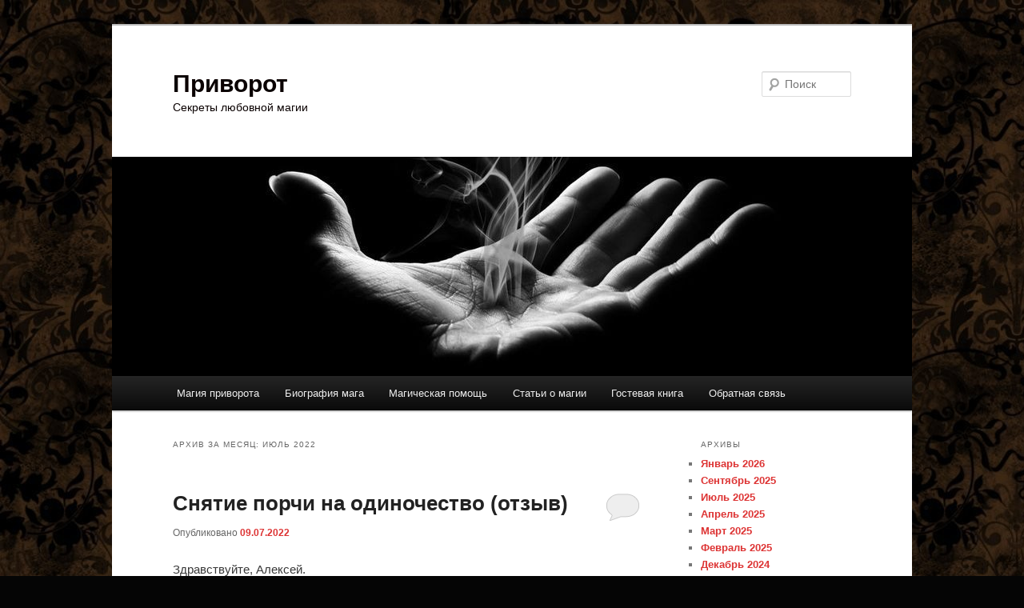

--- FILE ---
content_type: text/html; charset=UTF-8
request_url: https://alpetrov.info/?m=202207
body_size: 12814
content:
<!DOCTYPE html>
<!--[if IE 6]>
<html id="ie6" lang="ru-RU">
<![endif]-->
<!--[if IE 7]>
<html id="ie7" lang="ru-RU">
<![endif]-->
<!--[if IE 8]>
<html id="ie8" lang="ru-RU">
<![endif]-->
<!--[if !(IE 6) & !(IE 7) & !(IE 8)]><!-->
<html lang="ru-RU">
<!--<![endif]-->
<head>
<meta charset="UTF-8" />
<meta name="viewport" content="width=device-width" />
<title>
Июль | 2022 | Приворот	</title>
<link rel="profile" href="https://gmpg.org/xfn/11" />
<link rel="stylesheet" type="text/css" media="all" href="https://alpetrov.info/wp-content/themes/twentyeleven/style.css?ver=20240716" />
<link rel="pingback" href="https://alpetrov.info/xmlrpc.php">
<!--[if lt IE 9]>
<script src="https://alpetrov.info/wp-content/themes/twentyeleven/js/html5.js?ver=3.7.0" type="text/javascript"></script>
<![endif]-->
<meta name='robots' content='max-image-preview:large' />
<link rel="alternate" type="application/rss+xml" title="Приворот &raquo; Лента" href="https://alpetrov.info/?feed=rss2" />
<link rel="alternate" type="application/rss+xml" title="Приворот &raquo; Лента комментариев" href="https://alpetrov.info/?feed=comments-rss2" />
<style id='wp-img-auto-sizes-contain-inline-css' type='text/css'>
img:is([sizes=auto i],[sizes^="auto," i]){contain-intrinsic-size:3000px 1500px}
/*# sourceURL=wp-img-auto-sizes-contain-inline-css */
</style>
<style id='wp-emoji-styles-inline-css' type='text/css'>

	img.wp-smiley, img.emoji {
		display: inline !important;
		border: none !important;
		box-shadow: none !important;
		height: 1em !important;
		width: 1em !important;
		margin: 0 0.07em !important;
		vertical-align: -0.1em !important;
		background: none !important;
		padding: 0 !important;
	}
/*# sourceURL=wp-emoji-styles-inline-css */
</style>
<style id='wp-block-library-inline-css' type='text/css'>
:root{--wp-block-synced-color:#7a00df;--wp-block-synced-color--rgb:122,0,223;--wp-bound-block-color:var(--wp-block-synced-color);--wp-editor-canvas-background:#ddd;--wp-admin-theme-color:#007cba;--wp-admin-theme-color--rgb:0,124,186;--wp-admin-theme-color-darker-10:#006ba1;--wp-admin-theme-color-darker-10--rgb:0,107,160.5;--wp-admin-theme-color-darker-20:#005a87;--wp-admin-theme-color-darker-20--rgb:0,90,135;--wp-admin-border-width-focus:2px}@media (min-resolution:192dpi){:root{--wp-admin-border-width-focus:1.5px}}.wp-element-button{cursor:pointer}:root .has-very-light-gray-background-color{background-color:#eee}:root .has-very-dark-gray-background-color{background-color:#313131}:root .has-very-light-gray-color{color:#eee}:root .has-very-dark-gray-color{color:#313131}:root .has-vivid-green-cyan-to-vivid-cyan-blue-gradient-background{background:linear-gradient(135deg,#00d084,#0693e3)}:root .has-purple-crush-gradient-background{background:linear-gradient(135deg,#34e2e4,#4721fb 50%,#ab1dfe)}:root .has-hazy-dawn-gradient-background{background:linear-gradient(135deg,#faaca8,#dad0ec)}:root .has-subdued-olive-gradient-background{background:linear-gradient(135deg,#fafae1,#67a671)}:root .has-atomic-cream-gradient-background{background:linear-gradient(135deg,#fdd79a,#004a59)}:root .has-nightshade-gradient-background{background:linear-gradient(135deg,#330968,#31cdcf)}:root .has-midnight-gradient-background{background:linear-gradient(135deg,#020381,#2874fc)}:root{--wp--preset--font-size--normal:16px;--wp--preset--font-size--huge:42px}.has-regular-font-size{font-size:1em}.has-larger-font-size{font-size:2.625em}.has-normal-font-size{font-size:var(--wp--preset--font-size--normal)}.has-huge-font-size{font-size:var(--wp--preset--font-size--huge)}.has-text-align-center{text-align:center}.has-text-align-left{text-align:left}.has-text-align-right{text-align:right}.has-fit-text{white-space:nowrap!important}#end-resizable-editor-section{display:none}.aligncenter{clear:both}.items-justified-left{justify-content:flex-start}.items-justified-center{justify-content:center}.items-justified-right{justify-content:flex-end}.items-justified-space-between{justify-content:space-between}.screen-reader-text{border:0;clip-path:inset(50%);height:1px;margin:-1px;overflow:hidden;padding:0;position:absolute;width:1px;word-wrap:normal!important}.screen-reader-text:focus{background-color:#ddd;clip-path:none;color:#444;display:block;font-size:1em;height:auto;left:5px;line-height:normal;padding:15px 23px 14px;text-decoration:none;top:5px;width:auto;z-index:100000}html :where(.has-border-color){border-style:solid}html :where([style*=border-top-color]){border-top-style:solid}html :where([style*=border-right-color]){border-right-style:solid}html :where([style*=border-bottom-color]){border-bottom-style:solid}html :where([style*=border-left-color]){border-left-style:solid}html :where([style*=border-width]){border-style:solid}html :where([style*=border-top-width]){border-top-style:solid}html :where([style*=border-right-width]){border-right-style:solid}html :where([style*=border-bottom-width]){border-bottom-style:solid}html :where([style*=border-left-width]){border-left-style:solid}html :where(img[class*=wp-image-]){height:auto;max-width:100%}:where(figure){margin:0 0 1em}html :where(.is-position-sticky){--wp-admin--admin-bar--position-offset:var(--wp-admin--admin-bar--height,0px)}@media screen and (max-width:600px){html :where(.is-position-sticky){--wp-admin--admin-bar--position-offset:0px}}

/*# sourceURL=wp-block-library-inline-css */
</style><style id='global-styles-inline-css' type='text/css'>
:root{--wp--preset--aspect-ratio--square: 1;--wp--preset--aspect-ratio--4-3: 4/3;--wp--preset--aspect-ratio--3-4: 3/4;--wp--preset--aspect-ratio--3-2: 3/2;--wp--preset--aspect-ratio--2-3: 2/3;--wp--preset--aspect-ratio--16-9: 16/9;--wp--preset--aspect-ratio--9-16: 9/16;--wp--preset--color--black: #000;--wp--preset--color--cyan-bluish-gray: #abb8c3;--wp--preset--color--white: #fff;--wp--preset--color--pale-pink: #f78da7;--wp--preset--color--vivid-red: #cf2e2e;--wp--preset--color--luminous-vivid-orange: #ff6900;--wp--preset--color--luminous-vivid-amber: #fcb900;--wp--preset--color--light-green-cyan: #7bdcb5;--wp--preset--color--vivid-green-cyan: #00d084;--wp--preset--color--pale-cyan-blue: #8ed1fc;--wp--preset--color--vivid-cyan-blue: #0693e3;--wp--preset--color--vivid-purple: #9b51e0;--wp--preset--color--blue: #1982d1;--wp--preset--color--dark-gray: #373737;--wp--preset--color--medium-gray: #666;--wp--preset--color--light-gray: #e2e2e2;--wp--preset--gradient--vivid-cyan-blue-to-vivid-purple: linear-gradient(135deg,rgb(6,147,227) 0%,rgb(155,81,224) 100%);--wp--preset--gradient--light-green-cyan-to-vivid-green-cyan: linear-gradient(135deg,rgb(122,220,180) 0%,rgb(0,208,130) 100%);--wp--preset--gradient--luminous-vivid-amber-to-luminous-vivid-orange: linear-gradient(135deg,rgb(252,185,0) 0%,rgb(255,105,0) 100%);--wp--preset--gradient--luminous-vivid-orange-to-vivid-red: linear-gradient(135deg,rgb(255,105,0) 0%,rgb(207,46,46) 100%);--wp--preset--gradient--very-light-gray-to-cyan-bluish-gray: linear-gradient(135deg,rgb(238,238,238) 0%,rgb(169,184,195) 100%);--wp--preset--gradient--cool-to-warm-spectrum: linear-gradient(135deg,rgb(74,234,220) 0%,rgb(151,120,209) 20%,rgb(207,42,186) 40%,rgb(238,44,130) 60%,rgb(251,105,98) 80%,rgb(254,248,76) 100%);--wp--preset--gradient--blush-light-purple: linear-gradient(135deg,rgb(255,206,236) 0%,rgb(152,150,240) 100%);--wp--preset--gradient--blush-bordeaux: linear-gradient(135deg,rgb(254,205,165) 0%,rgb(254,45,45) 50%,rgb(107,0,62) 100%);--wp--preset--gradient--luminous-dusk: linear-gradient(135deg,rgb(255,203,112) 0%,rgb(199,81,192) 50%,rgb(65,88,208) 100%);--wp--preset--gradient--pale-ocean: linear-gradient(135deg,rgb(255,245,203) 0%,rgb(182,227,212) 50%,rgb(51,167,181) 100%);--wp--preset--gradient--electric-grass: linear-gradient(135deg,rgb(202,248,128) 0%,rgb(113,206,126) 100%);--wp--preset--gradient--midnight: linear-gradient(135deg,rgb(2,3,129) 0%,rgb(40,116,252) 100%);--wp--preset--font-size--small: 13px;--wp--preset--font-size--medium: 20px;--wp--preset--font-size--large: 36px;--wp--preset--font-size--x-large: 42px;--wp--preset--spacing--20: 0.44rem;--wp--preset--spacing--30: 0.67rem;--wp--preset--spacing--40: 1rem;--wp--preset--spacing--50: 1.5rem;--wp--preset--spacing--60: 2.25rem;--wp--preset--spacing--70: 3.38rem;--wp--preset--spacing--80: 5.06rem;--wp--preset--shadow--natural: 6px 6px 9px rgba(0, 0, 0, 0.2);--wp--preset--shadow--deep: 12px 12px 50px rgba(0, 0, 0, 0.4);--wp--preset--shadow--sharp: 6px 6px 0px rgba(0, 0, 0, 0.2);--wp--preset--shadow--outlined: 6px 6px 0px -3px rgb(255, 255, 255), 6px 6px rgb(0, 0, 0);--wp--preset--shadow--crisp: 6px 6px 0px rgb(0, 0, 0);}:where(.is-layout-flex){gap: 0.5em;}:where(.is-layout-grid){gap: 0.5em;}body .is-layout-flex{display: flex;}.is-layout-flex{flex-wrap: wrap;align-items: center;}.is-layout-flex > :is(*, div){margin: 0;}body .is-layout-grid{display: grid;}.is-layout-grid > :is(*, div){margin: 0;}:where(.wp-block-columns.is-layout-flex){gap: 2em;}:where(.wp-block-columns.is-layout-grid){gap: 2em;}:where(.wp-block-post-template.is-layout-flex){gap: 1.25em;}:where(.wp-block-post-template.is-layout-grid){gap: 1.25em;}.has-black-color{color: var(--wp--preset--color--black) !important;}.has-cyan-bluish-gray-color{color: var(--wp--preset--color--cyan-bluish-gray) !important;}.has-white-color{color: var(--wp--preset--color--white) !important;}.has-pale-pink-color{color: var(--wp--preset--color--pale-pink) !important;}.has-vivid-red-color{color: var(--wp--preset--color--vivid-red) !important;}.has-luminous-vivid-orange-color{color: var(--wp--preset--color--luminous-vivid-orange) !important;}.has-luminous-vivid-amber-color{color: var(--wp--preset--color--luminous-vivid-amber) !important;}.has-light-green-cyan-color{color: var(--wp--preset--color--light-green-cyan) !important;}.has-vivid-green-cyan-color{color: var(--wp--preset--color--vivid-green-cyan) !important;}.has-pale-cyan-blue-color{color: var(--wp--preset--color--pale-cyan-blue) !important;}.has-vivid-cyan-blue-color{color: var(--wp--preset--color--vivid-cyan-blue) !important;}.has-vivid-purple-color{color: var(--wp--preset--color--vivid-purple) !important;}.has-black-background-color{background-color: var(--wp--preset--color--black) !important;}.has-cyan-bluish-gray-background-color{background-color: var(--wp--preset--color--cyan-bluish-gray) !important;}.has-white-background-color{background-color: var(--wp--preset--color--white) !important;}.has-pale-pink-background-color{background-color: var(--wp--preset--color--pale-pink) !important;}.has-vivid-red-background-color{background-color: var(--wp--preset--color--vivid-red) !important;}.has-luminous-vivid-orange-background-color{background-color: var(--wp--preset--color--luminous-vivid-orange) !important;}.has-luminous-vivid-amber-background-color{background-color: var(--wp--preset--color--luminous-vivid-amber) !important;}.has-light-green-cyan-background-color{background-color: var(--wp--preset--color--light-green-cyan) !important;}.has-vivid-green-cyan-background-color{background-color: var(--wp--preset--color--vivid-green-cyan) !important;}.has-pale-cyan-blue-background-color{background-color: var(--wp--preset--color--pale-cyan-blue) !important;}.has-vivid-cyan-blue-background-color{background-color: var(--wp--preset--color--vivid-cyan-blue) !important;}.has-vivid-purple-background-color{background-color: var(--wp--preset--color--vivid-purple) !important;}.has-black-border-color{border-color: var(--wp--preset--color--black) !important;}.has-cyan-bluish-gray-border-color{border-color: var(--wp--preset--color--cyan-bluish-gray) !important;}.has-white-border-color{border-color: var(--wp--preset--color--white) !important;}.has-pale-pink-border-color{border-color: var(--wp--preset--color--pale-pink) !important;}.has-vivid-red-border-color{border-color: var(--wp--preset--color--vivid-red) !important;}.has-luminous-vivid-orange-border-color{border-color: var(--wp--preset--color--luminous-vivid-orange) !important;}.has-luminous-vivid-amber-border-color{border-color: var(--wp--preset--color--luminous-vivid-amber) !important;}.has-light-green-cyan-border-color{border-color: var(--wp--preset--color--light-green-cyan) !important;}.has-vivid-green-cyan-border-color{border-color: var(--wp--preset--color--vivid-green-cyan) !important;}.has-pale-cyan-blue-border-color{border-color: var(--wp--preset--color--pale-cyan-blue) !important;}.has-vivid-cyan-blue-border-color{border-color: var(--wp--preset--color--vivid-cyan-blue) !important;}.has-vivid-purple-border-color{border-color: var(--wp--preset--color--vivid-purple) !important;}.has-vivid-cyan-blue-to-vivid-purple-gradient-background{background: var(--wp--preset--gradient--vivid-cyan-blue-to-vivid-purple) !important;}.has-light-green-cyan-to-vivid-green-cyan-gradient-background{background: var(--wp--preset--gradient--light-green-cyan-to-vivid-green-cyan) !important;}.has-luminous-vivid-amber-to-luminous-vivid-orange-gradient-background{background: var(--wp--preset--gradient--luminous-vivid-amber-to-luminous-vivid-orange) !important;}.has-luminous-vivid-orange-to-vivid-red-gradient-background{background: var(--wp--preset--gradient--luminous-vivid-orange-to-vivid-red) !important;}.has-very-light-gray-to-cyan-bluish-gray-gradient-background{background: var(--wp--preset--gradient--very-light-gray-to-cyan-bluish-gray) !important;}.has-cool-to-warm-spectrum-gradient-background{background: var(--wp--preset--gradient--cool-to-warm-spectrum) !important;}.has-blush-light-purple-gradient-background{background: var(--wp--preset--gradient--blush-light-purple) !important;}.has-blush-bordeaux-gradient-background{background: var(--wp--preset--gradient--blush-bordeaux) !important;}.has-luminous-dusk-gradient-background{background: var(--wp--preset--gradient--luminous-dusk) !important;}.has-pale-ocean-gradient-background{background: var(--wp--preset--gradient--pale-ocean) !important;}.has-electric-grass-gradient-background{background: var(--wp--preset--gradient--electric-grass) !important;}.has-midnight-gradient-background{background: var(--wp--preset--gradient--midnight) !important;}.has-small-font-size{font-size: var(--wp--preset--font-size--small) !important;}.has-medium-font-size{font-size: var(--wp--preset--font-size--medium) !important;}.has-large-font-size{font-size: var(--wp--preset--font-size--large) !important;}.has-x-large-font-size{font-size: var(--wp--preset--font-size--x-large) !important;}
/*# sourceURL=global-styles-inline-css */
</style>

<style id='classic-theme-styles-inline-css' type='text/css'>
/*! This file is auto-generated */
.wp-block-button__link{color:#fff;background-color:#32373c;border-radius:9999px;box-shadow:none;text-decoration:none;padding:calc(.667em + 2px) calc(1.333em + 2px);font-size:1.125em}.wp-block-file__button{background:#32373c;color:#fff;text-decoration:none}
/*# sourceURL=/wp-includes/css/classic-themes.min.css */
</style>
<link rel='stylesheet' id='twentyeleven-block-style-css' href='https://alpetrov.info/wp-content/themes/twentyeleven/blocks.css?ver=20240621' type='text/css' media='all' />
<link rel="https://api.w.org/" href="https://alpetrov.info/index.php?rest_route=/" /><link rel="EditURI" type="application/rsd+xml" title="RSD" href="https://alpetrov.info/xmlrpc.php?rsd" />
<meta name="generator" content="WordPress 6.9" />
	<style>
		/* Link color */
		a,
		#site-title a:focus,
		#site-title a:hover,
		#site-title a:active,
		.entry-title a:hover,
		.entry-title a:focus,
		.entry-title a:active,
		.widget_twentyeleven_ephemera .comments-link a:hover,
		section.recent-posts .other-recent-posts a[rel="bookmark"]:hover,
		section.recent-posts .other-recent-posts .comments-link a:hover,
		.format-image footer.entry-meta a:hover,
		#site-generator a:hover {
			color: #dd3333;
		}
		section.recent-posts .other-recent-posts .comments-link a:hover {
			border-color: #dd3333;
		}
		article.feature-image.small .entry-summary p a:hover,
		.entry-header .comments-link a:hover,
		.entry-header .comments-link a:focus,
		.entry-header .comments-link a:active,
		.feature-slider a.active {
			background-color: #dd3333;
		}
	</style>
			<style type="text/css" id="twentyeleven-header-css">
				#site-title a,
		#site-description {
			color: #0a0000;
		}
		</style>
		<style type="text/css" id="custom-background-css">
body.custom-background { background-color: #050505; background-image: url("https://alpetrov.info/wp-content/uploads/2013/06/forfon.jpg"); background-position: left top; background-size: auto; background-repeat: repeat; background-attachment: fixed; }
</style>
	</head>

<body class="archive date custom-background wp-embed-responsive wp-theme-twentyeleven single-author two-column right-sidebar">
<div class="skip-link"><a class="assistive-text" href="#content">Перейти к основному содержимому</a></div><div class="skip-link"><a class="assistive-text" href="#secondary">Перейти к дополнительному содержимому</a></div><div id="page" class="hfeed">
	<header id="branding">
			<hgroup>
				<h1 id="site-title"><span><a href="https://alpetrov.info/" rel="home">Приворот</a></span></h1>
				<h2 id="site-description">Секреты любовной магии</h2>
			</hgroup>

						<a href="https://alpetrov.info/">
				<img src="https://alpetrov.info/wp-content/uploads/2013/06/cropped-forlogo1.jpg" width="1000" height="274" alt="Приворот" srcset="https://alpetrov.info/wp-content/uploads/2013/06/cropped-forlogo1.jpg 1000w, https://alpetrov.info/wp-content/uploads/2013/06/cropped-forlogo1-300x82.jpg 300w, https://alpetrov.info/wp-content/uploads/2013/06/cropped-forlogo1-500x137.jpg 500w" sizes="(max-width: 1000px) 100vw, 1000px" decoding="async" fetchpriority="high" />			</a>
			
									<form method="get" id="searchform" action="https://alpetrov.info/">
		<label for="s" class="assistive-text">Поиск</label>
		<input type="text" class="field" name="s" id="s" placeholder="Поиск" />
		<input type="submit" class="submit" name="submit" id="searchsubmit" value="Поиск" />
	</form>
			
			<nav id="access">
				<h3 class="assistive-text">Главное меню</h3>
				<div class="menu-%d0%bc%d0%b5%d0%bd%d1%8e-1-container"><ul id="menu-%d0%bc%d0%b5%d0%bd%d1%8e-1" class="menu"><li id="menu-item-1082" class="menu-item menu-item-type-post_type menu-item-object-page menu-item-home menu-item-1082"><a href="https://alpetrov.info/">Магия приворота</a></li>
<li id="menu-item-1084" class="menu-item menu-item-type-post_type menu-item-object-page menu-item-1084"><a href="https://alpetrov.info/?page_id=510">Биография мага</a></li>
<li id="menu-item-1085" class="menu-item menu-item-type-post_type menu-item-object-page menu-item-1085"><a href="https://alpetrov.info/?page_id=513">Магическая помощь</a></li>
<li id="menu-item-1086" class="menu-item menu-item-type-post_type menu-item-object-page menu-item-1086"><a href="https://alpetrov.info/?page_id=516">Статьи о магии</a></li>
<li id="menu-item-1087" class="menu-item menu-item-type-post_type menu-item-object-page menu-item-1087"><a href="https://alpetrov.info/?page_id=518">Гостевая книга</a></li>
<li id="menu-item-1088" class="menu-item menu-item-type-post_type menu-item-object-page menu-item-1088"><a href="https://alpetrov.info/?page_id=515">Обратная связь</a></li>
</ul></div>			</nav><!-- #access -->
	</header><!-- #branding -->


	<div id="main">

		<section id="primary">
			<div id="content" role="main">

			
				<header class="page-header">
					<h1 class="page-title">
						Архив за месяц: <span>Июль 2022</span>					</h1>
				</header>

				
				
					
	<article id="post-1821" class="post-1821 post type-post status-publish format-standard hentry category-384 category-3 tag-359 tag-226 tag-225 tag-369 tag-391 tag-154 tag-341">
		<header class="entry-header">
						<h1 class="entry-title"><a href="https://alpetrov.info/?p=1821" rel="bookmark">Снятие порчи на одиночество (отзыв)</a></h1>
			
						<div class="entry-meta">
				<span class="sep">Опубликовано </span><a href="https://alpetrov.info/?p=1821" title="12:56" rel="bookmark"><time class="entry-date" datetime="2022-07-09T12:56:55+03:00">09.07.2022</time></a><span class="by-author"> <span class="sep"> автором </span> <span class="author vcard"><a class="url fn n" href="https://alpetrov.info/?author=1" title="Посмотреть все записи автора Алексей" rel="author">Алексей</a></span></span>			</div><!-- .entry-meta -->
			
						<div class="comments-link">
				<a href="https://alpetrov.info/?p=1821#respond"><span class="leave-reply">Ответить</span></a>			</div>
					</header><!-- .entry-header -->

				<div class="entry-content">
			<p>Здравствуйте, Алексей.</p>
<p>Как обещал, пишу о результатах вашей работы. Была проблема, бывшая жена не смогла простить того, что мы развелись по моей инициативе и сделала мне порчу на одиночество. Со своей стороны я хочу сказать, что жизнь с ней в свое время стала невыносима. Не знаю, на что она рассчитывала своим поведением и отношением ко мне, но домой с работы я уже не хотел возвращаться. Ничего хорошего меня там не ждало. Какой смысл было продолжать этот брак, я не знаю. Мне кажется, что она думала, что я никуда от нее не денусь. Но это не так. Да, раньше сильно ее любил, но и она была другой. Собственно, не суть.</p>
<p>После развода понял, что не хочу быть один. Но ничего не клеилось, как я ни старался. По каким-то дурацким причинам отношения разрушались, толком не начавшись. Искал объективные причины, копался в себе, задавал вопросы несостоявшимся подругам. Никак не мог себе объяснить свое одиночество.</p>
<p>Прошло много времени, прежде чем я решил обратиться за магической помощью. На одном сайте по магии прочел, что моя ситуация похожа на порчу. Это меня к вам и привело.</p>
<p>И теперь, когда вы все мне объяснили, указали на порчу, провели ритуалы чистки, моя личная жизнь стала налаживаться. Все изменилось полностью. Я встретил замечательную девушку. И у нас все понятно и взаимно. Нет никаких странностей. Все идет и развивается, как и должно быть. Бывшую жену я простил. Пусть ее деяние остается с ней и на ее совести.</p>
<p>Спасибо вам за магическую услугу!<br />
Виталий.</p>
					</div><!-- .entry-content -->
		
		<footer class="entry-meta">
			
										<span class="cat-links">
					<span class="entry-utility-prep entry-utility-prep-cat-links">Рубрика:</span> <a href="https://alpetrov.info/?cat=384" rel="category">Отзывы о снятии негатива</a>, <a href="https://alpetrov.info/?cat=3" rel="category">Помощь Мага Алексея</a>			</span>
							
										<span class="sep"> | </span>
								<span class="tag-links">
					<span class="entry-utility-prep entry-utility-prep-tag-links">Метки:</span> <a href="https://alpetrov.info/?tag=%d0%b1%d0%bb%d0%b0%d0%b3%d0%be%d0%b4%d0%b0%d1%80%d0%bd%d0%be%d1%81%d1%82%d0%b8-%d0%bc%d0%b0%d0%b3%d1%83" rel="tag">благодарности магу</a>, <a href="https://alpetrov.info/?tag=%d0%bc%d0%b0%d0%b3%d0%b8%d1%87%d0%b5%d1%81%d0%ba%d0%b0%d1%8f-%d0%bf%d0%be%d0%bc%d0%be%d1%89%d1%8c" rel="tag">магическая помощь</a>, <a href="https://alpetrov.info/?tag=%d0%bc%d0%b0%d0%b3%d0%b8%d1%87%d0%b5%d1%81%d0%ba%d0%b8%d0%b5-%d1%83%d1%81%d0%bb%d1%83%d0%b3%d0%b8" rel="tag">магические услуги</a>, <a href="https://alpetrov.info/?tag=%d0%be%d1%82%d0%b7%d1%8b%d0%b2%d1%8b" rel="tag">отзывы</a>, <a href="https://alpetrov.info/?tag=%d0%be%d1%82%d0%b7%d1%8b%d0%b2%d1%8b-%d0%bd%d0%b0-%d1%81%d0%bd%d1%8f%d1%82%d0%b8%d0%b5-%d0%bf%d0%be%d1%80%d1%87%d0%b8" rel="tag">отзывы на снятие порчи</a>, <a href="https://alpetrov.info/?tag=%d0%bf%d0%be%d1%80%d1%87%d0%b0" rel="tag">порча</a>, <a href="https://alpetrov.info/?tag=%d0%bf%d0%be%d1%80%d1%87%d0%b0-%d0%bd%d0%b0-%d0%be%d0%b4%d0%b8%d0%bd%d0%be%d1%87%d0%b5%d1%81%d1%82%d0%b2%d0%be" rel="tag">порча на одиночество</a>			</span>
							
										<span class="sep"> | </span>
						<span class="comments-link"><a href="https://alpetrov.info/?p=1821#respond"><span class="leave-reply">Добавить комментарий</span></a></span>
			
					</footer><!-- .entry-meta -->
	</article><!-- #post-1821 -->

				
				
			
			</div><!-- #content -->
		</section><!-- #primary -->

		<div id="secondary" class="widget-area" role="complementary">
			
				<aside id="archives" class="widget">
					<h3 class="widget-title">Архивы</h3>
					<ul>
							<li><a href='https://alpetrov.info/?m=202601'>Январь 2026</a></li>
	<li><a href='https://alpetrov.info/?m=202509'>Сентябрь 2025</a></li>
	<li><a href='https://alpetrov.info/?m=202507'>Июль 2025</a></li>
	<li><a href='https://alpetrov.info/?m=202504'>Апрель 2025</a></li>
	<li><a href='https://alpetrov.info/?m=202503'>Март 2025</a></li>
	<li><a href='https://alpetrov.info/?m=202502'>Февраль 2025</a></li>
	<li><a href='https://alpetrov.info/?m=202412'>Декабрь 2024</a></li>
	<li><a href='https://alpetrov.info/?m=202411'>Ноябрь 2024</a></li>
	<li><a href='https://alpetrov.info/?m=202410'>Октябрь 2024</a></li>
	<li><a href='https://alpetrov.info/?m=202408'>Август 2024</a></li>
	<li><a href='https://alpetrov.info/?m=202407'>Июль 2024</a></li>
	<li><a href='https://alpetrov.info/?m=202406'>Июнь 2024</a></li>
	<li><a href='https://alpetrov.info/?m=202404'>Апрель 2024</a></li>
	<li><a href='https://alpetrov.info/?m=202403'>Март 2024</a></li>
	<li><a href='https://alpetrov.info/?m=202402'>Февраль 2024</a></li>
	<li><a href='https://alpetrov.info/?m=202401'>Январь 2024</a></li>
	<li><a href='https://alpetrov.info/?m=202312'>Декабрь 2023</a></li>
	<li><a href='https://alpetrov.info/?m=202311'>Ноябрь 2023</a></li>
	<li><a href='https://alpetrov.info/?m=202310'>Октябрь 2023</a></li>
	<li><a href='https://alpetrov.info/?m=202309'>Сентябрь 2023</a></li>
	<li><a href='https://alpetrov.info/?m=202307'>Июль 2023</a></li>
	<li><a href='https://alpetrov.info/?m=202306'>Июнь 2023</a></li>
	<li><a href='https://alpetrov.info/?m=202305'>Май 2023</a></li>
	<li><a href='https://alpetrov.info/?m=202304'>Апрель 2023</a></li>
	<li><a href='https://alpetrov.info/?m=202303'>Март 2023</a></li>
	<li><a href='https://alpetrov.info/?m=202302'>Февраль 2023</a></li>
	<li><a href='https://alpetrov.info/?m=202301'>Январь 2023</a></li>
	<li><a href='https://alpetrov.info/?m=202212'>Декабрь 2022</a></li>
	<li><a href='https://alpetrov.info/?m=202211'>Ноябрь 2022</a></li>
	<li><a href='https://alpetrov.info/?m=202210'>Октябрь 2022</a></li>
	<li><a href='https://alpetrov.info/?m=202209'>Сентябрь 2022</a></li>
	<li><a href='https://alpetrov.info/?m=202208'>Август 2022</a></li>
	<li><a href='https://alpetrov.info/?m=202207'>Июль 2022</a></li>
	<li><a href='https://alpetrov.info/?m=202206'>Июнь 2022</a></li>
	<li><a href='https://alpetrov.info/?m=202205'>Май 2022</a></li>
	<li><a href='https://alpetrov.info/?m=202204'>Апрель 2022</a></li>
	<li><a href='https://alpetrov.info/?m=202202'>Февраль 2022</a></li>
	<li><a href='https://alpetrov.info/?m=202201'>Январь 2022</a></li>
	<li><a href='https://alpetrov.info/?m=202112'>Декабрь 2021</a></li>
	<li><a href='https://alpetrov.info/?m=202111'>Ноябрь 2021</a></li>
	<li><a href='https://alpetrov.info/?m=202110'>Октябрь 2021</a></li>
	<li><a href='https://alpetrov.info/?m=202108'>Август 2021</a></li>
	<li><a href='https://alpetrov.info/?m=202107'>Июль 2021</a></li>
	<li><a href='https://alpetrov.info/?m=202106'>Июнь 2021</a></li>
	<li><a href='https://alpetrov.info/?m=202105'>Май 2021</a></li>
	<li><a href='https://alpetrov.info/?m=202104'>Апрель 2021</a></li>
	<li><a href='https://alpetrov.info/?m=202103'>Март 2021</a></li>
	<li><a href='https://alpetrov.info/?m=202102'>Февраль 2021</a></li>
	<li><a href='https://alpetrov.info/?m=202101'>Январь 2021</a></li>
	<li><a href='https://alpetrov.info/?m=202012'>Декабрь 2020</a></li>
	<li><a href='https://alpetrov.info/?m=202011'>Ноябрь 2020</a></li>
	<li><a href='https://alpetrov.info/?m=202010'>Октябрь 2020</a></li>
	<li><a href='https://alpetrov.info/?m=202009'>Сентябрь 2020</a></li>
	<li><a href='https://alpetrov.info/?m=202008'>Август 2020</a></li>
	<li><a href='https://alpetrov.info/?m=202007'>Июль 2020</a></li>
	<li><a href='https://alpetrov.info/?m=202006'>Июнь 2020</a></li>
	<li><a href='https://alpetrov.info/?m=202005'>Май 2020</a></li>
	<li><a href='https://alpetrov.info/?m=202004'>Апрель 2020</a></li>
	<li><a href='https://alpetrov.info/?m=202003'>Март 2020</a></li>
	<li><a href='https://alpetrov.info/?m=202002'>Февраль 2020</a></li>
	<li><a href='https://alpetrov.info/?m=202001'>Январь 2020</a></li>
	<li><a href='https://alpetrov.info/?m=201912'>Декабрь 2019</a></li>
	<li><a href='https://alpetrov.info/?m=201911'>Ноябрь 2019</a></li>
	<li><a href='https://alpetrov.info/?m=201910'>Октябрь 2019</a></li>
	<li><a href='https://alpetrov.info/?m=201909'>Сентябрь 2019</a></li>
	<li><a href='https://alpetrov.info/?m=201908'>Август 2019</a></li>
	<li><a href='https://alpetrov.info/?m=201907'>Июль 2019</a></li>
	<li><a href='https://alpetrov.info/?m=201906'>Июнь 2019</a></li>
	<li><a href='https://alpetrov.info/?m=201905'>Май 2019</a></li>
	<li><a href='https://alpetrov.info/?m=201904'>Апрель 2019</a></li>
	<li><a href='https://alpetrov.info/?m=201903'>Март 2019</a></li>
	<li><a href='https://alpetrov.info/?m=201902'>Февраль 2019</a></li>
	<li><a href='https://alpetrov.info/?m=201901'>Январь 2019</a></li>
	<li><a href='https://alpetrov.info/?m=201812'>Декабрь 2018</a></li>
	<li><a href='https://alpetrov.info/?m=201811'>Ноябрь 2018</a></li>
	<li><a href='https://alpetrov.info/?m=201810'>Октябрь 2018</a></li>
	<li><a href='https://alpetrov.info/?m=201809'>Сентябрь 2018</a></li>
	<li><a href='https://alpetrov.info/?m=201808'>Август 2018</a></li>
	<li><a href='https://alpetrov.info/?m=201807'>Июль 2018</a></li>
	<li><a href='https://alpetrov.info/?m=201806'>Июнь 2018</a></li>
	<li><a href='https://alpetrov.info/?m=201805'>Май 2018</a></li>
	<li><a href='https://alpetrov.info/?m=201804'>Апрель 2018</a></li>
	<li><a href='https://alpetrov.info/?m=201803'>Март 2018</a></li>
	<li><a href='https://alpetrov.info/?m=201802'>Февраль 2018</a></li>
	<li><a href='https://alpetrov.info/?m=201801'>Январь 2018</a></li>
	<li><a href='https://alpetrov.info/?m=201712'>Декабрь 2017</a></li>
	<li><a href='https://alpetrov.info/?m=201711'>Ноябрь 2017</a></li>
	<li><a href='https://alpetrov.info/?m=201710'>Октябрь 2017</a></li>
	<li><a href='https://alpetrov.info/?m=201708'>Август 2017</a></li>
	<li><a href='https://alpetrov.info/?m=201707'>Июль 2017</a></li>
	<li><a href='https://alpetrov.info/?m=201705'>Май 2017</a></li>
	<li><a href='https://alpetrov.info/?m=201704'>Апрель 2017</a></li>
	<li><a href='https://alpetrov.info/?m=201703'>Март 2017</a></li>
	<li><a href='https://alpetrov.info/?m=201702'>Февраль 2017</a></li>
	<li><a href='https://alpetrov.info/?m=201701'>Январь 2017</a></li>
	<li><a href='https://alpetrov.info/?m=201612'>Декабрь 2016</a></li>
	<li><a href='https://alpetrov.info/?m=201611'>Ноябрь 2016</a></li>
	<li><a href='https://alpetrov.info/?m=201610'>Октябрь 2016</a></li>
	<li><a href='https://alpetrov.info/?m=201609'>Сентябрь 2016</a></li>
	<li><a href='https://alpetrov.info/?m=201608'>Август 2016</a></li>
	<li><a href='https://alpetrov.info/?m=201607'>Июль 2016</a></li>
	<li><a href='https://alpetrov.info/?m=201606'>Июнь 2016</a></li>
	<li><a href='https://alpetrov.info/?m=201605'>Май 2016</a></li>
	<li><a href='https://alpetrov.info/?m=201604'>Апрель 2016</a></li>
	<li><a href='https://alpetrov.info/?m=201603'>Март 2016</a></li>
	<li><a href='https://alpetrov.info/?m=201602'>Февраль 2016</a></li>
	<li><a href='https://alpetrov.info/?m=201601'>Январь 2016</a></li>
	<li><a href='https://alpetrov.info/?m=201512'>Декабрь 2015</a></li>
	<li><a href='https://alpetrov.info/?m=201511'>Ноябрь 2015</a></li>
	<li><a href='https://alpetrov.info/?m=201510'>Октябрь 2015</a></li>
	<li><a href='https://alpetrov.info/?m=201509'>Сентябрь 2015</a></li>
	<li><a href='https://alpetrov.info/?m=201508'>Август 2015</a></li>
	<li><a href='https://alpetrov.info/?m=201507'>Июль 2015</a></li>
	<li><a href='https://alpetrov.info/?m=201506'>Июнь 2015</a></li>
	<li><a href='https://alpetrov.info/?m=201505'>Май 2015</a></li>
	<li><a href='https://alpetrov.info/?m=201504'>Апрель 2015</a></li>
	<li><a href='https://alpetrov.info/?m=201503'>Март 2015</a></li>
	<li><a href='https://alpetrov.info/?m=201502'>Февраль 2015</a></li>
	<li><a href='https://alpetrov.info/?m=201501'>Январь 2015</a></li>
	<li><a href='https://alpetrov.info/?m=201412'>Декабрь 2014</a></li>
	<li><a href='https://alpetrov.info/?m=201411'>Ноябрь 2014</a></li>
	<li><a href='https://alpetrov.info/?m=201410'>Октябрь 2014</a></li>
	<li><a href='https://alpetrov.info/?m=201409'>Сентябрь 2014</a></li>
	<li><a href='https://alpetrov.info/?m=201408'>Август 2014</a></li>
	<li><a href='https://alpetrov.info/?m=201407'>Июль 2014</a></li>
	<li><a href='https://alpetrov.info/?m=201406'>Июнь 2014</a></li>
	<li><a href='https://alpetrov.info/?m=201405'>Май 2014</a></li>
	<li><a href='https://alpetrov.info/?m=201404'>Апрель 2014</a></li>
	<li><a href='https://alpetrov.info/?m=201403'>Март 2014</a></li>
	<li><a href='https://alpetrov.info/?m=201402'>Февраль 2014</a></li>
	<li><a href='https://alpetrov.info/?m=201401'>Январь 2014</a></li>
	<li><a href='https://alpetrov.info/?m=201312'>Декабрь 2013</a></li>
	<li><a href='https://alpetrov.info/?m=201311'>Ноябрь 2013</a></li>
	<li><a href='https://alpetrov.info/?m=201310'>Октябрь 2013</a></li>
	<li><a href='https://alpetrov.info/?m=201309'>Сентябрь 2013</a></li>
	<li><a href='https://alpetrov.info/?m=201308'>Август 2013</a></li>
	<li><a href='https://alpetrov.info/?m=201307'>Июль 2013</a></li>
	<li><a href='https://alpetrov.info/?m=201306'>Июнь 2013</a></li>
	<li><a href='https://alpetrov.info/?m=201305'>Май 2013</a></li>
	<li><a href='https://alpetrov.info/?m=201304'>Апрель 2013</a></li>
	<li><a href='https://alpetrov.info/?m=201303'>Март 2013</a></li>
	<li><a href='https://alpetrov.info/?m=201302'>Февраль 2013</a></li>
	<li><a href='https://alpetrov.info/?m=201301'>Январь 2013</a></li>
	<li><a href='https://alpetrov.info/?m=201212'>Декабрь 2012</a></li>
	<li><a href='https://alpetrov.info/?m=201211'>Ноябрь 2012</a></li>
	<li><a href='https://alpetrov.info/?m=201105'>Май 2011</a></li>
	<li><a href='https://alpetrov.info/?m=200905'>Май 2009</a></li>
	<li><a href='https://alpetrov.info/?m=200810'>Октябрь 2008</a></li>
					</ul>
				</aside>

				<aside id="meta" class="widget">
					<h3 class="widget-title">Мета</h3>
					<ul>
												<li><a href="https://alpetrov.info/wp-login.php">Войти</a></li>
											</ul>
				</aside>

					</div><!-- #secondary .widget-area -->

	</div><!-- #main -->

	<footer id="colophon">

			
<div id="supplementary" class="two">
		<div id="first" class="widget-area" role="complementary">
		<aside id="categories-3" class="widget widget_categories"><h3 class="widget-title">Тематические сборники</h3>
			<ul>
					<li class="cat-item cat-item-386"><a href="https://alpetrov.info/?cat=386">Вопросы о остуде</a>
</li>
	<li class="cat-item cat-item-186"><a href="https://alpetrov.info/?cat=186">Вопросы о привороте</a>
</li>
	<li class="cat-item cat-item-233"><a href="https://alpetrov.info/?cat=233">Вопросы о рассорке</a>
</li>
	<li class="cat-item cat-item-180"><a href="https://alpetrov.info/?cat=180">Гадание и просмотр</a>
</li>
	<li class="cat-item cat-item-241"><a href="https://alpetrov.info/?cat=241">Гармонизация отношений</a>
</li>
	<li class="cat-item cat-item-175"><a href="https://alpetrov.info/?cat=175">Заговоры</a>
</li>
	<li class="cat-item cat-item-207"><a href="https://alpetrov.info/?cat=207">Заговоры на возврат долга</a>
</li>
	<li class="cat-item cat-item-206"><a href="https://alpetrov.info/?cat=206">Заговоры на красоту</a>
</li>
	<li class="cat-item cat-item-204"><a href="https://alpetrov.info/?cat=204">Заговоры на удачу</a>
</li>
	<li class="cat-item cat-item-214"><a href="https://alpetrov.info/?cat=214">Заговоры от порчи и сглаза</a>
</li>
	<li class="cat-item cat-item-216"><a href="https://alpetrov.info/?cat=216">Заговоры от пьянства</a>
</li>
	<li class="cat-item cat-item-348"><a href="https://alpetrov.info/?cat=348">Красота и привлекательность</a>
</li>
	<li class="cat-item cat-item-210"><a href="https://alpetrov.info/?cat=210">Любовная магия</a>
</li>
	<li class="cat-item cat-item-205"><a href="https://alpetrov.info/?cat=205">Любовные заговоры</a>
</li>
	<li class="cat-item cat-item-211"><a href="https://alpetrov.info/?cat=211">Любовные зелья</a>
</li>
	<li class="cat-item cat-item-364"><a href="https://alpetrov.info/?cat=364">Магическая защита</a>
</li>
	<li class="cat-item cat-item-215"><a href="https://alpetrov.info/?cat=215">Магия стихий</a>
</li>
	<li class="cat-item cat-item-238"><a href="https://alpetrov.info/?cat=238">Остуда</a>
</li>
	<li class="cat-item cat-item-213"><a href="https://alpetrov.info/?cat=213">Отворот</a>
</li>
	<li class="cat-item cat-item-380"><a href="https://alpetrov.info/?cat=380">Отзыв о магической защите</a>
</li>
	<li class="cat-item cat-item-379"><a href="https://alpetrov.info/?cat=379">Отзыв о снятии приворота</a>
</li>
	<li class="cat-item cat-item-383"><a href="https://alpetrov.info/?cat=383">Отзывы о гармонизации отношений</a>
</li>
	<li class="cat-item cat-item-371"><a href="https://alpetrov.info/?cat=371">Отзывы о остуде</a>
</li>
	<li class="cat-item cat-item-361"><a href="https://alpetrov.info/?cat=361">Отзывы о порче отношений</a>
</li>
	<li class="cat-item cat-item-358"><a href="https://alpetrov.info/?cat=358">Отзывы о привороте</a>
</li>
	<li class="cat-item cat-item-488"><a href="https://alpetrov.info/?cat=488">Отзывы о ритуале на развод</a>
</li>
	<li class="cat-item cat-item-421"><a href="https://alpetrov.info/?cat=421">Отзывы о ритуале на успех и удачу</a>
</li>
	<li class="cat-item cat-item-384"><a href="https://alpetrov.info/?cat=384">Отзывы о снятии негатива</a>
</li>
	<li class="cat-item cat-item-393"><a href="https://alpetrov.info/?cat=393">Отзывы о снятии приворота</a>
</li>
	<li class="cat-item cat-item-392"><a href="https://alpetrov.info/?cat=392">Отзывы о снятии рассорки</a>
</li>
	<li class="cat-item cat-item-3"><a href="https://alpetrov.info/?cat=3">Помощь Мага Алексея</a>
</li>
	<li class="cat-item cat-item-195"><a href="https://alpetrov.info/?cat=195">Порча и сглаз</a>
</li>
	<li class="cat-item cat-item-202"><a href="https://alpetrov.info/?cat=202">Привлечение удачи</a>
</li>
	<li class="cat-item cat-item-183"><a href="https://alpetrov.info/?cat=183">Приворот</a>
</li>
	<li class="cat-item cat-item-315"><a href="https://alpetrov.info/?cat=315">Привязка</a>
</li>
	<li class="cat-item cat-item-209"><a href="https://alpetrov.info/?cat=209">Приметы</a>
</li>
	<li class="cat-item cat-item-406"><a href="https://alpetrov.info/?cat=406">Присуха</a>
</li>
	<li class="cat-item cat-item-178"><a href="https://alpetrov.info/?cat=178">Психология взаимоотношений</a>
</li>
	<li class="cat-item cat-item-232"><a href="https://alpetrov.info/?cat=232">Рассорка</a>
</li>
	<li class="cat-item cat-item-273"><a href="https://alpetrov.info/?cat=273">Сведение судеб</a>
</li>
	<li class="cat-item cat-item-182"><a href="https://alpetrov.info/?cat=182">Талисманы</a>
</li>
	<li class="cat-item cat-item-212"><a href="https://alpetrov.info/?cat=212">Целительство</a>
</li>
			</ul>

			</aside>	</div><!-- #first .widget-area -->
	
		<div id="second" class="widget-area" role="complementary">
		
		<aside id="recent-posts-3" class="widget widget_recent_entries">
		<h3 class="widget-title">Новые статьи о привороте и магии</h3>
		<ul>
											<li>
					<a href="https://alpetrov.info/?p=2013">Что делать, если мужа приворожила любовница?</a>
									</li>
											<li>
					<a href="https://alpetrov.info/?p=2005">Приворот Связка Судеб &#8212; искусство соединения путей</a>
									</li>
											<li>
					<a href="https://alpetrov.info/?p=2001">Гармонизация отношений – отзыв на магическую помощь</a>
									</li>
											<li>
					<a href="https://alpetrov.info/?p=1994">Отзыв про приворот на примирение с сыном</a>
									</li>
											<li>
					<a href="https://alpetrov.info/?p=1991">Отзыв на ритуал гармонизации отношений</a>
									</li>
											<li>
					<a href="https://alpetrov.info/?p=1984">Отзыв для Алексея на его работу по снятию приворота</a>
									</li>
											<li>
					<a href="https://alpetrov.info/?p=1969">Отзыв на приворот на расстоянии</a>
									</li>
											<li>
					<a href="https://alpetrov.info/?p=1964">Отзыв на приворот любимого мужчины</a>
									</li>
											<li>
					<a href="https://alpetrov.info/?p=1960">Отзыв &#8212; снять приворот на месячные</a>
									</li>
											<li>
					<a href="https://alpetrov.info/?p=1956">Отзыв про приворот мужчины</a>
									</li>
											<li>
					<a href="https://alpetrov.info/?p=1952">Отзыв – на развод с мужем</a>
									</li>
											<li>
					<a href="https://alpetrov.info/?p=1946">Отзыв приворот. Сделать приворот и снять приворот</a>
									</li>
											<li>
					<a href="https://alpetrov.info/?p=1939">Как долго действует приворот?</a>
									</li>
											<li>
					<a href="https://alpetrov.info/?p=1935">Отзыв про Егильет на мужа</a>
									</li>
											<li>
					<a href="https://alpetrov.info/?p=1931">Отзывы на приворот сведение судеб</a>
									</li>
					</ul>

		</aside>	</div><!-- #second .widget-area -->
	
	</div><!-- #supplementary -->

<div id="site-generator">
<!-- Rating@Mail.ru counter -->
<script type="text/javascript">//<![CDATA[
var _tmr = _tmr || [];
_tmr.push({id: '1498140', type: 'pageView', start: (new Date()).getTime()});
(function (d, w) {
   var ts = d.createElement('script'); ts.type = 'text/javascript'; ts.async = true;
   ts.src = (d.location.protocol == 'https:' ? 'https:' : 'http:') + '//top-fwz1.mail.ru/js/code.js';
   var f = function () {var s = d.getElementsByTagName('script')[0]; s.parentNode.insertBefore(ts, s);};
   if (w.opera == "[object Opera]") { d.addEventListener("DOMContentLoaded", f, false); } else { f(); }
})(document, window);
//]]></script><noscript><div style="position:absolute;left:-10000px;">
<img src="//top-fwz1.mail.ru/counter?id=1498140;js=na" style="border:0;" height="1" width="1" alt="Рейтинг@Mail.ru" />
</div></noscript>
<!-- //Rating@Mail.ru counter -->


<!-- Rating@Mail.ru logo -->
<a href="https://top.mail.ru/jump?from=1498140">
<img src="//top-fwz1.mail.ru/counter?id=1498140;t=487;l=1" 
style="border:0;" height="31" width="88" alt="Рейтинг@Mail.ru" /></a>
<!-- //Rating@Mail.ru logo -->

<!-- begin of Top100 code -->

<script id="top100Counter" type="text/javascript" src="https://counter.rambler.ru/top100.jcn?1493656"></script>
<noscript>
<a href="https://top100.rambler.ru/navi/1493656/">
<img src="https://counter.rambler.ru/top100.cnt?1493656" alt="Rambler's Top100" border="0" />
</a>

</noscript>
<!-- end of Top100 code -->
<br />На сайте представлен развлекательный контент только для ознакомления пользователям 18+ (совершеннолетним). <br />Копировать статьи с сайта не разрешается без согласия автора<br />2005 - 2026 © alpetrov.info
			</div>
	</footer><!-- #colophon -->
</div><!-- #page -->

<script id="wp-emoji-settings" type="application/json">
{"baseUrl":"https://s.w.org/images/core/emoji/17.0.2/72x72/","ext":".png","svgUrl":"https://s.w.org/images/core/emoji/17.0.2/svg/","svgExt":".svg","source":{"concatemoji":"https://alpetrov.info/wp-includes/js/wp-emoji-release.min.js?ver=6.9"}}
</script>
<script type="module">
/* <![CDATA[ */
/*! This file is auto-generated */
const a=JSON.parse(document.getElementById("wp-emoji-settings").textContent),o=(window._wpemojiSettings=a,"wpEmojiSettingsSupports"),s=["flag","emoji"];function i(e){try{var t={supportTests:e,timestamp:(new Date).valueOf()};sessionStorage.setItem(o,JSON.stringify(t))}catch(e){}}function c(e,t,n){e.clearRect(0,0,e.canvas.width,e.canvas.height),e.fillText(t,0,0);t=new Uint32Array(e.getImageData(0,0,e.canvas.width,e.canvas.height).data);e.clearRect(0,0,e.canvas.width,e.canvas.height),e.fillText(n,0,0);const a=new Uint32Array(e.getImageData(0,0,e.canvas.width,e.canvas.height).data);return t.every((e,t)=>e===a[t])}function p(e,t){e.clearRect(0,0,e.canvas.width,e.canvas.height),e.fillText(t,0,0);var n=e.getImageData(16,16,1,1);for(let e=0;e<n.data.length;e++)if(0!==n.data[e])return!1;return!0}function u(e,t,n,a){switch(t){case"flag":return n(e,"\ud83c\udff3\ufe0f\u200d\u26a7\ufe0f","\ud83c\udff3\ufe0f\u200b\u26a7\ufe0f")?!1:!n(e,"\ud83c\udde8\ud83c\uddf6","\ud83c\udde8\u200b\ud83c\uddf6")&&!n(e,"\ud83c\udff4\udb40\udc67\udb40\udc62\udb40\udc65\udb40\udc6e\udb40\udc67\udb40\udc7f","\ud83c\udff4\u200b\udb40\udc67\u200b\udb40\udc62\u200b\udb40\udc65\u200b\udb40\udc6e\u200b\udb40\udc67\u200b\udb40\udc7f");case"emoji":return!a(e,"\ud83e\u1fac8")}return!1}function f(e,t,n,a){let r;const o=(r="undefined"!=typeof WorkerGlobalScope&&self instanceof WorkerGlobalScope?new OffscreenCanvas(300,150):document.createElement("canvas")).getContext("2d",{willReadFrequently:!0}),s=(o.textBaseline="top",o.font="600 32px Arial",{});return e.forEach(e=>{s[e]=t(o,e,n,a)}),s}function r(e){var t=document.createElement("script");t.src=e,t.defer=!0,document.head.appendChild(t)}a.supports={everything:!0,everythingExceptFlag:!0},new Promise(t=>{let n=function(){try{var e=JSON.parse(sessionStorage.getItem(o));if("object"==typeof e&&"number"==typeof e.timestamp&&(new Date).valueOf()<e.timestamp+604800&&"object"==typeof e.supportTests)return e.supportTests}catch(e){}return null}();if(!n){if("undefined"!=typeof Worker&&"undefined"!=typeof OffscreenCanvas&&"undefined"!=typeof URL&&URL.createObjectURL&&"undefined"!=typeof Blob)try{var e="postMessage("+f.toString()+"("+[JSON.stringify(s),u.toString(),c.toString(),p.toString()].join(",")+"));",a=new Blob([e],{type:"text/javascript"});const r=new Worker(URL.createObjectURL(a),{name:"wpTestEmojiSupports"});return void(r.onmessage=e=>{i(n=e.data),r.terminate(),t(n)})}catch(e){}i(n=f(s,u,c,p))}t(n)}).then(e=>{for(const n in e)a.supports[n]=e[n],a.supports.everything=a.supports.everything&&a.supports[n],"flag"!==n&&(a.supports.everythingExceptFlag=a.supports.everythingExceptFlag&&a.supports[n]);var t;a.supports.everythingExceptFlag=a.supports.everythingExceptFlag&&!a.supports.flag,a.supports.everything||((t=a.source||{}).concatemoji?r(t.concatemoji):t.wpemoji&&t.twemoji&&(r(t.twemoji),r(t.wpemoji)))});
//# sourceURL=https://alpetrov.info/wp-includes/js/wp-emoji-loader.min.js
/* ]]> */
</script>

</body>
</html>
